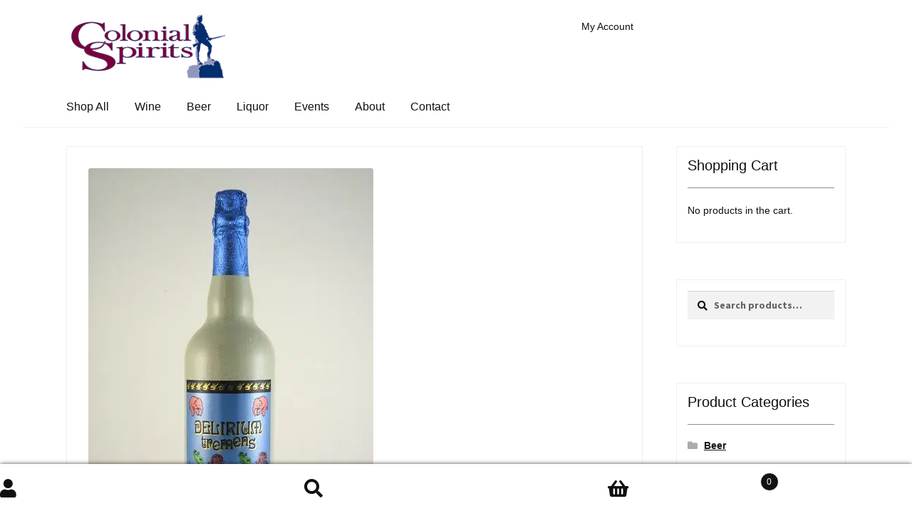

--- FILE ---
content_type: text/html; charset=utf-8
request_url: https://www.google.com/recaptcha/api2/anchor?ar=1&k=6Lcc4lYUAAAAACn08hAfd-ErdWpY6rZET_S8gfuL&co=aHR0cHM6Ly93d3cuY29sb25pYWxzcGlyaXRzLmNvbTo0NDM.&hl=en&v=naPR4A6FAh-yZLuCX253WaZq&size=normal&anchor-ms=20000&execute-ms=15000&cb=yk1nrm6nmdr6
body_size: 45866
content:
<!DOCTYPE HTML><html dir="ltr" lang="en"><head><meta http-equiv="Content-Type" content="text/html; charset=UTF-8">
<meta http-equiv="X-UA-Compatible" content="IE=edge">
<title>reCAPTCHA</title>
<style type="text/css">
/* cyrillic-ext */
@font-face {
  font-family: 'Roboto';
  font-style: normal;
  font-weight: 400;
  src: url(//fonts.gstatic.com/s/roboto/v18/KFOmCnqEu92Fr1Mu72xKKTU1Kvnz.woff2) format('woff2');
  unicode-range: U+0460-052F, U+1C80-1C8A, U+20B4, U+2DE0-2DFF, U+A640-A69F, U+FE2E-FE2F;
}
/* cyrillic */
@font-face {
  font-family: 'Roboto';
  font-style: normal;
  font-weight: 400;
  src: url(//fonts.gstatic.com/s/roboto/v18/KFOmCnqEu92Fr1Mu5mxKKTU1Kvnz.woff2) format('woff2');
  unicode-range: U+0301, U+0400-045F, U+0490-0491, U+04B0-04B1, U+2116;
}
/* greek-ext */
@font-face {
  font-family: 'Roboto';
  font-style: normal;
  font-weight: 400;
  src: url(//fonts.gstatic.com/s/roboto/v18/KFOmCnqEu92Fr1Mu7mxKKTU1Kvnz.woff2) format('woff2');
  unicode-range: U+1F00-1FFF;
}
/* greek */
@font-face {
  font-family: 'Roboto';
  font-style: normal;
  font-weight: 400;
  src: url(//fonts.gstatic.com/s/roboto/v18/KFOmCnqEu92Fr1Mu4WxKKTU1Kvnz.woff2) format('woff2');
  unicode-range: U+0370-0377, U+037A-037F, U+0384-038A, U+038C, U+038E-03A1, U+03A3-03FF;
}
/* vietnamese */
@font-face {
  font-family: 'Roboto';
  font-style: normal;
  font-weight: 400;
  src: url(//fonts.gstatic.com/s/roboto/v18/KFOmCnqEu92Fr1Mu7WxKKTU1Kvnz.woff2) format('woff2');
  unicode-range: U+0102-0103, U+0110-0111, U+0128-0129, U+0168-0169, U+01A0-01A1, U+01AF-01B0, U+0300-0301, U+0303-0304, U+0308-0309, U+0323, U+0329, U+1EA0-1EF9, U+20AB;
}
/* latin-ext */
@font-face {
  font-family: 'Roboto';
  font-style: normal;
  font-weight: 400;
  src: url(//fonts.gstatic.com/s/roboto/v18/KFOmCnqEu92Fr1Mu7GxKKTU1Kvnz.woff2) format('woff2');
  unicode-range: U+0100-02BA, U+02BD-02C5, U+02C7-02CC, U+02CE-02D7, U+02DD-02FF, U+0304, U+0308, U+0329, U+1D00-1DBF, U+1E00-1E9F, U+1EF2-1EFF, U+2020, U+20A0-20AB, U+20AD-20C0, U+2113, U+2C60-2C7F, U+A720-A7FF;
}
/* latin */
@font-face {
  font-family: 'Roboto';
  font-style: normal;
  font-weight: 400;
  src: url(//fonts.gstatic.com/s/roboto/v18/KFOmCnqEu92Fr1Mu4mxKKTU1Kg.woff2) format('woff2');
  unicode-range: U+0000-00FF, U+0131, U+0152-0153, U+02BB-02BC, U+02C6, U+02DA, U+02DC, U+0304, U+0308, U+0329, U+2000-206F, U+20AC, U+2122, U+2191, U+2193, U+2212, U+2215, U+FEFF, U+FFFD;
}
/* cyrillic-ext */
@font-face {
  font-family: 'Roboto';
  font-style: normal;
  font-weight: 500;
  src: url(//fonts.gstatic.com/s/roboto/v18/KFOlCnqEu92Fr1MmEU9fCRc4AMP6lbBP.woff2) format('woff2');
  unicode-range: U+0460-052F, U+1C80-1C8A, U+20B4, U+2DE0-2DFF, U+A640-A69F, U+FE2E-FE2F;
}
/* cyrillic */
@font-face {
  font-family: 'Roboto';
  font-style: normal;
  font-weight: 500;
  src: url(//fonts.gstatic.com/s/roboto/v18/KFOlCnqEu92Fr1MmEU9fABc4AMP6lbBP.woff2) format('woff2');
  unicode-range: U+0301, U+0400-045F, U+0490-0491, U+04B0-04B1, U+2116;
}
/* greek-ext */
@font-face {
  font-family: 'Roboto';
  font-style: normal;
  font-weight: 500;
  src: url(//fonts.gstatic.com/s/roboto/v18/KFOlCnqEu92Fr1MmEU9fCBc4AMP6lbBP.woff2) format('woff2');
  unicode-range: U+1F00-1FFF;
}
/* greek */
@font-face {
  font-family: 'Roboto';
  font-style: normal;
  font-weight: 500;
  src: url(//fonts.gstatic.com/s/roboto/v18/KFOlCnqEu92Fr1MmEU9fBxc4AMP6lbBP.woff2) format('woff2');
  unicode-range: U+0370-0377, U+037A-037F, U+0384-038A, U+038C, U+038E-03A1, U+03A3-03FF;
}
/* vietnamese */
@font-face {
  font-family: 'Roboto';
  font-style: normal;
  font-weight: 500;
  src: url(//fonts.gstatic.com/s/roboto/v18/KFOlCnqEu92Fr1MmEU9fCxc4AMP6lbBP.woff2) format('woff2');
  unicode-range: U+0102-0103, U+0110-0111, U+0128-0129, U+0168-0169, U+01A0-01A1, U+01AF-01B0, U+0300-0301, U+0303-0304, U+0308-0309, U+0323, U+0329, U+1EA0-1EF9, U+20AB;
}
/* latin-ext */
@font-face {
  font-family: 'Roboto';
  font-style: normal;
  font-weight: 500;
  src: url(//fonts.gstatic.com/s/roboto/v18/KFOlCnqEu92Fr1MmEU9fChc4AMP6lbBP.woff2) format('woff2');
  unicode-range: U+0100-02BA, U+02BD-02C5, U+02C7-02CC, U+02CE-02D7, U+02DD-02FF, U+0304, U+0308, U+0329, U+1D00-1DBF, U+1E00-1E9F, U+1EF2-1EFF, U+2020, U+20A0-20AB, U+20AD-20C0, U+2113, U+2C60-2C7F, U+A720-A7FF;
}
/* latin */
@font-face {
  font-family: 'Roboto';
  font-style: normal;
  font-weight: 500;
  src: url(//fonts.gstatic.com/s/roboto/v18/KFOlCnqEu92Fr1MmEU9fBBc4AMP6lQ.woff2) format('woff2');
  unicode-range: U+0000-00FF, U+0131, U+0152-0153, U+02BB-02BC, U+02C6, U+02DA, U+02DC, U+0304, U+0308, U+0329, U+2000-206F, U+20AC, U+2122, U+2191, U+2193, U+2212, U+2215, U+FEFF, U+FFFD;
}
/* cyrillic-ext */
@font-face {
  font-family: 'Roboto';
  font-style: normal;
  font-weight: 900;
  src: url(//fonts.gstatic.com/s/roboto/v18/KFOlCnqEu92Fr1MmYUtfCRc4AMP6lbBP.woff2) format('woff2');
  unicode-range: U+0460-052F, U+1C80-1C8A, U+20B4, U+2DE0-2DFF, U+A640-A69F, U+FE2E-FE2F;
}
/* cyrillic */
@font-face {
  font-family: 'Roboto';
  font-style: normal;
  font-weight: 900;
  src: url(//fonts.gstatic.com/s/roboto/v18/KFOlCnqEu92Fr1MmYUtfABc4AMP6lbBP.woff2) format('woff2');
  unicode-range: U+0301, U+0400-045F, U+0490-0491, U+04B0-04B1, U+2116;
}
/* greek-ext */
@font-face {
  font-family: 'Roboto';
  font-style: normal;
  font-weight: 900;
  src: url(//fonts.gstatic.com/s/roboto/v18/KFOlCnqEu92Fr1MmYUtfCBc4AMP6lbBP.woff2) format('woff2');
  unicode-range: U+1F00-1FFF;
}
/* greek */
@font-face {
  font-family: 'Roboto';
  font-style: normal;
  font-weight: 900;
  src: url(//fonts.gstatic.com/s/roboto/v18/KFOlCnqEu92Fr1MmYUtfBxc4AMP6lbBP.woff2) format('woff2');
  unicode-range: U+0370-0377, U+037A-037F, U+0384-038A, U+038C, U+038E-03A1, U+03A3-03FF;
}
/* vietnamese */
@font-face {
  font-family: 'Roboto';
  font-style: normal;
  font-weight: 900;
  src: url(//fonts.gstatic.com/s/roboto/v18/KFOlCnqEu92Fr1MmYUtfCxc4AMP6lbBP.woff2) format('woff2');
  unicode-range: U+0102-0103, U+0110-0111, U+0128-0129, U+0168-0169, U+01A0-01A1, U+01AF-01B0, U+0300-0301, U+0303-0304, U+0308-0309, U+0323, U+0329, U+1EA0-1EF9, U+20AB;
}
/* latin-ext */
@font-face {
  font-family: 'Roboto';
  font-style: normal;
  font-weight: 900;
  src: url(//fonts.gstatic.com/s/roboto/v18/KFOlCnqEu92Fr1MmYUtfChc4AMP6lbBP.woff2) format('woff2');
  unicode-range: U+0100-02BA, U+02BD-02C5, U+02C7-02CC, U+02CE-02D7, U+02DD-02FF, U+0304, U+0308, U+0329, U+1D00-1DBF, U+1E00-1E9F, U+1EF2-1EFF, U+2020, U+20A0-20AB, U+20AD-20C0, U+2113, U+2C60-2C7F, U+A720-A7FF;
}
/* latin */
@font-face {
  font-family: 'Roboto';
  font-style: normal;
  font-weight: 900;
  src: url(//fonts.gstatic.com/s/roboto/v18/KFOlCnqEu92Fr1MmYUtfBBc4AMP6lQ.woff2) format('woff2');
  unicode-range: U+0000-00FF, U+0131, U+0152-0153, U+02BB-02BC, U+02C6, U+02DA, U+02DC, U+0304, U+0308, U+0329, U+2000-206F, U+20AC, U+2122, U+2191, U+2193, U+2212, U+2215, U+FEFF, U+FFFD;
}

</style>
<link rel="stylesheet" type="text/css" href="https://www.gstatic.com/recaptcha/releases/naPR4A6FAh-yZLuCX253WaZq/styles__ltr.css">
<script nonce="Av1Qx0TGxIDzv0T7Q3Mt0A" type="text/javascript">window['__recaptcha_api'] = 'https://www.google.com/recaptcha/api2/';</script>
<script type="text/javascript" src="https://www.gstatic.com/recaptcha/releases/naPR4A6FAh-yZLuCX253WaZq/recaptcha__en.js" nonce="Av1Qx0TGxIDzv0T7Q3Mt0A">
      
    </script></head>
<body><div id="rc-anchor-alert" class="rc-anchor-alert"></div>
<input type="hidden" id="recaptcha-token" value="[base64]">
<script type="text/javascript" nonce="Av1Qx0TGxIDzv0T7Q3Mt0A">
      recaptcha.anchor.Main.init("[\x22ainput\x22,[\x22bgdata\x22,\x22\x22,\[base64]/TChnLEkpOnEoZyxbZCwyMSxSXSwwKSxJKSxmYWxzZSl9Y2F0Y2goaCl7dSgzNzAsZyk/[base64]/[base64]/[base64]/[base64]/[base64]/[base64]/[base64]/[base64]/[base64]/[base64]/[base64]/[base64]/[base64]\x22,\[base64]\\u003d\x22,\x22wqwmwrk8w7JARsO5exBUCj0Ww6DDvxLDssO+BjE8Smkew7fCvk18TV5BJmLDiVjCrD0ydGEMwrbDi3bCsyxPWUgUWGU8BMK9w58bYQPCjcKuwrEnwqYIRMOPJMK9ChJDEsO4woxWwqlOw5DCr8ODXsOEMUbDh8O5E8K/wqHCoxhHw4bDv3LCnSnCscOOw7XDt8ODwqY5w7E9NCUHwoEpahtpwobDrsOKPMKvw7/[base64]/[base64]/NsKNw4bCisKOwq3Ckw4VMcK+cHx/w4pAwr5Fwowgw7pkw6XDgE4xC8OmwqJIw5hCJVkdwo/DqCjDo8K/[base64]/CuXYvalfDvMKwZcONwo4AwpFMIwxAw4/Cs8KtBMKdwopmwpvCtMK0dcOKSCwfwqw8YMKywq7CmR7CiMOYccOGc3rDp3dBAMOUwpMMw63Dh8OKF35cJVt/wqR2wpQGD8K9w40dwpXDhEtJwpnCnmhkwpHCjjxgV8Otw4PDlcKzw6/[base64]/w6HCii/Ck2JJVcK2UcKNwootO1AAOiUie8KLwoLCkxTDrMKCwrjCrg09AAM/dyZgw6dWw7zDkmlHwqHDjy3CglXDjMOWAsOVOsKqwppqeXjDr8KEAW3Ds8OdwrDDuRbDgXE1wpfDvzBWw4HDiDLDrMOkw7QXwo7DgcOWw6JVwp1Vw7t1w4wpbcKNPMOuDHnCrsKTG2AiR8K/w4Zxw6XDoGTCsyQuw6rCucOvwpNpL8KMBVXCqsO7HMOnWyzCumrDtcKXeRhBPCbDgcObTWTCncOawq/[base64]/DmiTCjsKsw5PCt8OSXsObwrQlw5XDmMK5Nw/Cv8KMdMOPYxR5f8OEIm7ChjMYw5rDgyDDuG3CnhvDtgDDoWAewqvDigTDtMOSHwU9A8K5wrp5w5QNw4/DqhkTw4hNBMKJYB7CrsK+O8OXRkvClB3DjiM5MxImA8OEGcOkw5gyw5F1IcOJwqDDqXwHFXbDs8KWwp5zGsOgIX3DusONwpDCvcKcwpFswqlFaVJrK33CvSzCskTDjl/[base64]/DoisowrjCqcO/wrHCisKlEhpnwppFw6vDgmkGL8O+wpvCuEoxw49hw5M4FsOTwovDpjsPZGkcK8OZIsK7w7d8GMKnU1zDksOTM8OWH8OWw6sCZ8OOW8KHw6NiYBrCjwfDkThuw5BsdX/DjcKZJMK6wqo3fcKedcO8GFfCtcOpYMKSw7jCmMO4OhxowoVHw7HDt2ZLwqvDnwddwojCmMK9AHpmODMaVsOQHH/CuSdmRDBUMhLDqAHCicODNGkfw6BkRsOBO8KiVMOowo0xwqTDqkJQJQXCuSVIYyZGw5B+QQjCqsOPAGDCjm1tw40TBSoSw4HDlMKRw6XCsMOKwo5zw5bCiVtYwrXDqsKgwrHCucOfXhZvG8O1GxzCnMKTUMOUMSnCkxMww6/[base64]/DlStzw4rDjgILw7oNGSHChMKIw6rCu0HDtWRlecOmbiLCuMOlw4XCrsO6wojCmV0HJMKRwoMyLC7CksOAwoAiMhMnw53CkcKADMO7w6FbZiTCscKgwrsdw4tRaMKowoXDvcOEwp3DksK4aH3DkyVYGFbDrXN+cTMDRcODw5IlQ8O/FMKNb8OKwpgjUcKzw707bcKiLMKjWVR/w6jCt8KPM8OLXG4BH8O1ZsOow5zCrjkZFSVOw4p4wq/Ct8K8w68JUcOFFsO3w5E0w7jCssOkwp9iQMOMf8OnL3TCrMK2w5QKwq1lEnsgUMOkwoRnw7kFwqZQccKRwocAwotpCcOxL8ORw6kwwq7CiEbDlsKew7bDpMOxTxc/a8OAdjbCqcKtw75vwrjDlcOqN8Kjw4TCmsOPwr87asKpw5EEbWLDlDkqV8KRw6vDm8OHw7s3fX/DggPDtcOTRHbDqSBxWMKlH2bDnMOWTsKBGcO9wrgdNMOdw5PDu8ObwpfDl3VHACHCsjVMw5Iww5I9WMOnwp/[base64]/DnMOdTUohwq94H8KodMKLF8OpJcOkFsKNwojDq8OBAF/Cqxsuw67CnMKMQ8KFw4hdw7jDgsOEeWBKQsKQw4PCi8ODFi80eMKqwpZ5w6fCrm/CiMOMw7B/ScKla8OwMcKOwp7CkcKqVEpqw6oxw74ZwpDCj0jCl8KGEMO/w5bCiyULwo9swoJuwpVtwrzDpEXCv3TCuEZaw6HCrcO4wpTDl1bCrMO8w7vDoGLCiB3Coi/DrcOLQU7DqDfDjMOVwrzCscKRG8KtY8KBAMOOEcOtwpfDncOWwoXDilMjLjwYQnQTasKuLsOYw5nDjMOewq9Hwo/[base64]/ChMOwwpM5w6vDgiVLwqxYEQnCvWjCozZ/wqEywrJkw7V8b2DCssK1w6MhVz9hXXYdYV42ScOEYiILw5xIwqnCoMOywoZHFWNBwr8gIiVzwp7DpsOpeRDCgU4mKcK9SWgsfsOYw4/DmMOiwrgjAcKBdnkQGcKAfsOawoc8SMK0RyDCg8K+wrrDjsOmBMO2UDXDvMKmw6HDvGHDvsKYw59Sw4UIw5zDqcKRw4VJbDAMWcKsw5Mlw4/DkDM7wogMUMOhw6Mkwoc2UsOgRsKYw7rDnMKzbcK0woIkw5DDnMKTHDkHN8K3BA7Cs8O9wp9vw5h7w4oYwqjDgsORQ8Klw6bDocKvwr03QmTDr8K/wpHCs8KSS3N1w4jDosOnSUzCosO7wp/DjsOpw6vDtcOrw40Ow57CpsKPZMOIb8O3MjbDvFvCpsK6eATCucOXwqHDhsKwJUYeN2EHw7RFwppEw7dOwox/FlDDmkDDlmDChm8sDsOeESglwq04wp3DkSvCrsO4wqhDT8K4QQfChxnCgsK9dGnChH3ClyA2W8Oweng6ZGvDksKfw68cwql1ecOZw4LDnEXDisOFw5oBwr3CrV7DmiQ9KDDCil8IeMK/NsKkA8OldcKuFcKCVkLDmMKjJ8Oqw7XClsKnKsKDw7FvIjfCpCzDhyLDiMKZw4ZtCBLChDfCggVrwrhKwqptw7lvM0lAwrluLsOdw6gAw7cpNQLCtMOkw5fCmMOYwpgfOF/DpjxrK8O2HcKqw4wVw6rDs8OoccOewpTDiUbCpk/[base64]/CvMONw4/DhC7DosKSEnDCmHDCk8OuwrlsMRcbwpt6w7Jew7HClcOOw4zDh8OJZMKMI18Yw74kw6Fbwrgxwq/Dj8OXWUjCtMKTTEzCoxnCtAzDs8OfwpzChsKaWsKJdsOWw6MVCMOIB8K8wpIsYlbDsmHDuMOfwojDvGAwEsKFw6g4RV4pYS5yw5TCj1XDuUAUHgfDsVTCscOzw6nDn8ObwoHDrG5Pw5jDgl/DhcO3w5bDo3tBw5AaJMKLw7vClUl3wobDgMKrwocvwqPDiivDvn3DpjLCqsOdwqnCuT/DksKkIsOYfDvCs8O8ecKbSzx8d8KQR8Onw6zCisKfe8KKwozDtcKFVMKDw6F/[base64]/NcKMw4A1w55ew7vCmDt5wqjCtMKCYXTCjT80HQdWw65PPsKOZyogwp5Kw4jCscK+DMOYcMKifjTDn8OpfAjDvMOtOHhnMcOCw7zDnyzDtm0cGcKBa0bCk8KAWTEKZMO0w4fDvsO6bGRPwr/[base64]/JMOtWcOYw7LCrFZRaVzCtmdUf8KlH8KDw7BdPgXDlMOuCQFSZB5RaCBZDMOHFE/DpmDDmG0qwprDlkk2w6cCwqTCrEvDoTNbJUjDocOtQmrClm45wofChjrCg8OlC8KkKAR9w5LCgkLCpH9nwrjCpsO3dsOMFsOtwrnDmsOrXmllMl7Cj8OQACnDm8K3DsKZe8OIEAHCugdrwr/DuyHCm2nDozoAwqHDhsK1wo/DoGpSTsOQw5QOLB4jwphXw64EGcOqw7ELwrURCFMhwoxhSsKxw5/CmMO/w5goJMOyw4jDjsKawpYoCRPCgcKOZ8K7QBrDry9fwqnDn3vCkyxDwo/Cj8OFVcK/X3vDmsKrwos6BMOzw4PDsyAqwoUSHsOJbMOpwqPDkMO+KsKVwotNCsODZ8O6HXdSwqnDohDCszHDnynCiVPDrjh/WE8dUGNmwqrDrsO6wq9+WMKQasKLw57DvVDCv8KUwqUKN8KHUml8w4kPw44nNcOSLnANwqkuScKrScKmDzTCmlUjXsOnJjvCq2hYesOvLsOyw4l/SsOdUcOgRMKew5kVdDcJZBfCgWbCrmzCmlNrD13DhMOowpXDhcOBGD/CvjDCn8Oww7XDrAzDt8KKw59ZVSfCgXFIJ1rDrcKkaWFuw5LCssK4TmFsV8KzYG7Dh8OMbGfDrMK7w5BZLHt7SMOQFcK/OTtKCXfDsH/CpCQ8w5nDoMKSwqxgdw3ChXByNMKQw4jCnyzCo3TCqsKtdsKwwpY8BsKBFVl5w4FdK8OrLkBkwrzDmUQhZkB2w5rDoFAOwoEjw78wYl4AfsK9w7pHw4dWDsKrw6JDJ8KwP8KzKibCsMOcf1FPw6bCg8K/SAACKC3Dt8O3w4RqCzYwwooewrTDhsKMTMOmw6kbwpbDkx3Dp8KVwp/DgcORUsODGsOTw4/[base64]/XDIgW8OLw6XCvgZzw4kzIMKqDsOxwrvDu2/CtCnCosONXMOBZBfCl8OpwqrCglFRwoRDwrA3EMKEwqMnbE7CsWcYdAARRcOawpnDtj5mT2A3woTClMKVT8O2w5/DomPDuUfCrMOswqIbWzt1w4YKNsKuFsOyw43DkHIUYsKewrcUd8O2w7PCvQnDpyzDnGlacsOqw4Yvwp1FwoxScV7ClsOfeHkjN8OGT3wKwrwUMlLCt8K3wpc1esOXwrgfwqTDm8KQw6Qdw6HCpCLCt8Kowo0xw63CicKKwpJzw6InZMK9YsKCGBZywqHDncOJw6PDig/Dv0NywqjDjjojGsOQXUgXw6JcwpdfEU/DhkcAwrFXwrXCscOOwp7Cv1k1O8Kiw5TDv8OfTMOKbsOVwrVMw6XCusKVNsKWaMOFdMOFVT7Cg0pRw5rDvcOxw6PDpCDDnsObw6VIUXnCuVEsw7pZakjCpSHDpsO9UV1zUMKrCsKEwo3Dhkd/w6/DgxPDvBjCmsKEwrAwV3fDrMKvYD5xwrIlwoAPw7LCh8KnSQN8wpbCrcK2w5Y+EHrDkMOVw6bCnFpHwpTDgcKWHTt0Z8OHNsOsw5vDvjnDiMO0wrnCjMOBFMOYGsK1KMOow53Csm3DijFawonCgh5LORUgw6MDR15/wrHCg3XDrcK+I8OidcOOXcKWwrTCj8KKZcOzwqrChsOcYsOJw57DgcKEPxTDqiXDhV/DqRBkWDEYwoTDgwvCosOvw4LCv8O3w6pDbsKNwqlMFTd4wpl7wodYwoTDoQcIw5PCmUpTNcOgw43CtcKVfw/CgcOwdcKeXcKsNw0FQWzCtMK+UMKCwoNuw77ClwMswokAw4/Cu8K0V2NCUG9ZwqXDmTXDpHvDrwrCn8OBBcKgw7LCsTfDkMKFZS/DlBt2w7E4WsO/worDkcOBLsODwq/[base64]/XwwNaTE1ZMOPw4vCjkzCuRnDik0rwoUcw6bDsznChmpIY8OPwqvDg1XDgMKyCx/CpTlgworDiMOxwqFHwp1ra8K+wqTCjcOBAlIONQ3CvX41wo4hw4IFAcK4w6XDksO8wqUuw4IoeQYVWkXCjcKuJB/DhsOARMKdXWvCsMKSw4vDucKJHsOnwqQuFSUuwq3Dl8OiXmLCoMO4w4PCrMOywpZKIsKNaFwWJF9vUsOBdsOKesOVRQjDtRHDocOHw4dtbxzDo8KYw77Dgj5dd8ODwpxQw7VTw7QewqDCmVoJRjPCjkvDo8OOd8O9wp4pwqfDpsOvworDtMOxCltAHn/[base64]/DlMKgw6fCgG3Cg8OLPsK5wqXCtcKcUBDDn8KWwqzCrB3CuFscw5PDhgdew7xIZm/[base64]/DhABYKMKPQyvDiMOqwqQNwqtywp0Aw4PCmcOawqPDhGjCsBJtw6xYQMKYRW7Dm8K+bcOCPBjDmzocw7LCtGXCtMOhw4jCo1xHRCnCvsKuwp9AccKLw5RhwqzDmgfDsRwlw78dw50CwqDDsShjwrRQNcKVZhJEVQXDo8OrfF7CnMOUwpZWwqZ/w5vCkMO4w6gVcMO4w6EZfw7DnMKxw7BtwoI+LsONwpBcNcKiwpHCmEbDtWzCsMOjwoZefyopw6d8b8KhaHtewpwRCMOywr7Cont+LMKBXMKyc8KkF8KrHS/DnlHDkMKsfcK7H0Jtw5ZjCwvDmMKHwr8YacKeCcKBw5zDiALCuBnDjQpEK8KBO8KOwprDq37Cl3lsdTzDlyQQw4l2w5phw4PClWjDpMOjLgPDlsORw7NVHsK2w7TDl2fCv8OUwpU0w5Z4d8OxJMOQFcKsYsKRMMOjd2DCmGPCr8OdwrDDjA7CqhE/w6sVG0LDsMO/[base64]/CvDLCkEh0wojDlmt7dEHDm2ZOCzULw47DrcKRw65Kw7zCiMOgKMOYBMKiAsK1IWh0w5jDkX/CvCnDvUDCjG7CvcKhDsKXXn8RKGN1LMO9w6NAw6BkcMOjwo/DrmI/JWcGwrnCv0QIPh/[base64]/CrkvDi8OhwqXCqTUHW0Evw4/CrMKyFU1Bw65NDyM/NgLDuyQZwqDDqMOfJUQyZWwIw67Cui7CjR3ClsODwo7Dk10Ww71gwoErI8K8wpfDuV93w6IjJDw5w4UocMK0Ik7DhiwBw50nw4rCng1sGwN6wq9bBcOcPSdFPsKTBsKAGmgVw6vDv8KVw45FfGvCixnCvWPDh25tJj/CljbCjsKeIsOtwq88ai0fw5MKOynCkzojfj4XCxF0WQYVwrdRw4tkw4kPNsK4EcOeZkXCrT1PPDbCl8OUwrDDl8Ofwp9RWsONSm3Cn3vDrk5qw4B4RsO0FANmw7Ygwr/Ds8Ogwpp2VVAaw7MoWmLDscKgQhcbdkxHSm4+UHQnw6Jyw4zCp1UDw6wMwpwqwos/[base64]/wrgLwqocZcKTw6UewpvChHhwUS1FwpzDri7Dh8KwE07CiMKWwr8PwrfCoS/Dgz4PwpERCMKGw6cRwp9pc2nCtsKpwq4MwpbDjXrCoXBaRWzDrMOEdCYwwrl5wrdkVRLDuD/DnMKXw5gSw7/Dongdw6h1wplDISTCisKIw4VbwqVJwq0Jw7N1w7xxwpcjYhtkworCpgPDscK1wpbDuhYrHcKrw7bCn8KrKQoFEjXDlcKWZTbDpMOrR8OYwpfCjTtQBMK9wrQHAcO1w5dDRMOTBMKCe09RwqvDk8OawqzCl0kzwpUGwozDjCPCr8KGS30yw4l/[base64]/EMKIecOmAhHDghPCmcOIwqfDj8OxGgFPw4rDnsKEwrhlw7/Cg8O/[base64]/Ck8OBTm0IacOGO8KbYEDDrMOWMyx0wooKOMKAMsKaGFY8PMOjwpbCkUJbwoh6wrzChEPDoibCjxBVfVrClcKRwqTCqcK0NVzDmsOpEgpzLCEHwo7Cu8O1fcOwEW/CqcOIJlQaBThaw5dMIMOTwpjCscO1w5hCecO6Y2YswonDnBZ3XMOow7HCkFp7VB5hwqjCm8KFdcK2wqnCtRomAsK2Tg/Dtg3CgR0Cw60IAMOvT8O3w6PCjiLDgFcfCcO3wqo6ZcO/[base64]/DsMKCYR/CmMOMwprDu8KSw5ARL0Jmwo7CjMKjw5p4A8KGw6DDpcK4J8K/w5rCk8KTwoHCkUkeHsK9wpJfw5dcFsK9wprChcKqIjXCv8OjDTvCjMKPGT7Co8KQw6/CtjLDlDvCssOFwqFJw6TCk8OYAkvDsirCk1LDjMKqwqPDvjHDhlsJwqQcH8OwU8OSw7nDpn/DiE7DpQDDuDpdJUUnwpkZwrXCmygWasO1LMOVw6UTfykiwpcaalbDti/Dp8O1wrrDjcOXwoAJwo9pw5AMWMO/woQRwqnDisKjw5Q/w7XCmMK5BcOxbcObXcOiNDB4wrQdwqAkJMODwqp9VAnDhcOmJ8K2N1XCjcOYwozClTvClcK0w6kVwpM6wpl2w7nCszIIGcKvdUtWX8Khw6Z8TkUgwqfDgUzCuR1wwqHDkRbDiw/DpXNXwqEZwojDtTpwMCTCjXXCvcOrwqxEwrlxQMK8w6TDlyDCosKMwqoEw4/DkcOgw4bCpgzDiMKtw4dHQ8OAfA3CjsKUw4FDQT4uw6gYEMO3wq7CllTDk8O+w6XClgjCisOyW0LDj03DpyfCtUUxJ8KTI8OsRcKkT8Kxw6BGdMKvZ0lowqR4HcKMwofDkkheQmpzLARhwpXDo8Kjw48GdsOyOCgVbkJ1fcKvA2RSNx9YCxUOwqkaHsOsw48uwo/CjcO/wpplXQBDHcKkw6Zjw7nDhsKsQcKhWMOdw5PDl8KFJUdfw4TCm8KCf8KSTMKkwrHDhsOpw6Zrb1cuccK2eRh1I3wLw7jClsKXLlBzckEUOMKBw4sTw7JYw5Vtwr0Hw6/Cn3gYM8OTw4wjUsOewoXDpgFow53DlWjDrMKXcWrDr8OIUxJDw4xew6ghw69AacOuecODJALCisO/OcONAmgBBcObwo4Ew5F+L8OJT0EdwoPCuW0qOsKTLXTDvk3DhsKtw6zCjF9tPMKYA8KBCg/Di8OiYyHCs8OrbHfCt8K/bEvDqsKcByvCrDnDmSfCgT/DlnXCqB0cwqXCrsOPdcKxw6YTwoZ7woTCiMOSFD99LzJFwrfClsKZw5oow5LCt37CvEEpRmbCnsKYeDDDqcKOGmDDhsKET3nDtBjDkcOgKQ3Cli/[base64]/R3HCocKOGWRdR8KcT8OeAkfDq0cow7cyAUjCklkIH3rDvcKuAsKfwp/[base64]/CpcOKDj3Dt2FXf8OcEsKHWScywp/DqcOjwpLDvg8uccOSw6rCgsK4w48Nw6pqw41twpHDscOJRsOANMOrw5k0w5ktJcKbcG9qw7jDqD0Cw5DDty41wp3DoXzCu1U8w57Cr8OXwoN6JQ/DosOGwr0jM8ObR8KEw50IJ8OiD1ByfiLDj8KrccOmJcOPFQV8QcOBLcOHREpDaB3DscORw518ZsO6Tls0DXMxw4zDs8O3ck/CgifDkwXCgjrDuMKNwpotC8O1wqDClCjCu8OKTQbDm3sATiRWUsK4QMK5Wx7DoTMFw748NwLDncKdw6/Ck8OKEQkow4nDkXYRRTHDuMOnwoDCk8Kdwp3DjcKbw4PCgsOLwp8JMFzCq8KkbEh/IMOKw7Utw4nDscOWw7rDgGjDhMKlwrPCpsKJwpwBe8Kad3LDksKLKcKHa8Ojw5/Dkz9Kwolfwr0rUcKbFTHDlMKbw7vCnnbDn8OPwpzCvMO2UwwFwpDCpsKzwpDDq3p9w4gNdMKEw4IoPsKEwohdwpBhdUZLRQPDmBFzRGARw5Nswp/CpcKdwqHDg1ZEw44Xw6MjY353worDmsOnBsKMccK+X8KWWFYJwoQlw5jDvmPDsyjDrk5lB8OEwpBVWMKawrFvwqPDghHDpWMAw5LDnMKxw5fCrMOXDsOQwq/DscK8wrh5QMKSdytaw47ClcOGwp/DhGgHKhINOMK9BU7Cg8KXQgvDn8Kew7fDocKgw6jCksOAVcOaw6jDsMOqQ8KecsKqwoMsIlbCnWNjLsKEw6TDkMK9Y8OKBsO8w7scU3DCvzbCgQBaBFBUbCdiHH0gwociw5AqwonCi8K/CMK/w5jDoF5tP1IGWsOTUSzDusKxw4zDncK2eVHCocOaCmLDoMKoAX7DvRNmwqbCp3BvwqjDm2lKOC3CmMOfbnBab3BdwoHDolt9FgoewoVNOMOxwoAnccKzwq8yw5wgdcOlwpHDsVM4wr3DtlDDmcOdbkfCvcKJaMO0GMK/wp3DmsKEDX0Ew4PDswF0AsK5woEJaBjClxAdw7J+PmNEw5vCj24ewoPDhcOaXcKNwpHCmm7DgXYtw7nDnngvezQEQgLDpDYgK8KNWF7DtcOhwohQUg5swrYcwpEnFHLDtcO/D15kDDI9woPCrMKvMnXCiiTDskNEF8ODXsKPw4QpwqDDg8KAw4DCt8ORwp8+OsKQwrMJGsKMw63Cj2zCicOIwqHCtnxPw4rCpUDDqiHDmMOUJC/[base64]/fMK5bMKjY0vCtMK/wqbDncKrDxrCqEnDtkgUwpjDvsK+w5jCuMOiwrpyElvCjcKewrYuMcOQw5jCkj7DnsOYw4fDhFBtFMOlwpM6VMKtwq7Cm1JMO2vDlUk4w5/DvsKZw4EAXCnCtQ96w4rCrnMdeh7DuH1hacOHwo9eIsOlRyt1w5XClMKow5DDgsO/wqfDhnPDmcOUwqXCklHCjMOSw5fCncKnw41EDx/DqMKEw7/DrcOpBx8cLT7Di8OPw74Zf8KuUcKlw6lXV8O5w4BswrTCjsOVw7bDucK6wrnCglHDjQ7DrXjDpsO4T8K9csOqMMORwrLDhcKNCETCs2VDw60/wpw3w5/CscK+wpddwpDCr001UGYFw6Iyw6rDmFrCtmdTwrjCvAlcdV7DjFcCwqnCqx7Cn8OpZ09hAcKrw5XCocOgwqEJHMOZw5vCkRfDpXjDgVAkw50wQnQfw61awoUEw5wlNMKxaD7DksO/AAHDlDLCvSrDvsK2YDgzw4XCmcOAS2fDusKMX8KLwooXdMO5w6A2XU9zcic5wqLCisODfMKhw67Ds8O8dMOqw7NGC8OyFUDCjUzDsE3CoMOMwpHCoCQqwpFhMcK6NsKCNMKcBsONQRvCnMOMwq4YcU3Ctg1yw6rCjSd/w5FrXmJSw5Irw4Ruw5zCtcKuRcKsfB4Hw7I7PMKAwpDCmMK8c27Cjj4Yw7Qtw6nDh8OtJijDp8OkeHXDrsKIwpjDs8Oow67CksOeScOOBQTDl8KpN8Ogwqw8VTfDr8OCwq16dsKXwo/DtBgpeMK9YcKcwp7DscKlLznCvcOoMcKkw6/DiVTCngXDqcOxEwAewr7DuMOXRT0+w6lQwoIoO8OFwqpCEsKOwobDiS7DgygWA8Kiw4PCrCBVw4vCuT5Dw6cUw6AUw4YQKUDDvyPCm1jDscONZMORP8Ogw53CvcKDwpQYwq7CvsKSOcOXw6Jfw7lebRYMKBYawo7CoMK/[base64]/DjcKCBMO8GsOgwqnCqMKhwrbDq0vCu2YeMcOHXz7DmsKywqNSwojCoMKfwqPCmzcPw5ouw7rCqV3CmBhbBiJnFsOPw5/DusO8G8OSOsO3UsKNZyFeAhFoAMKDw79qQAXDmsKuwr/CmHArw7XCjkhmNcKFGCDDv8Kmw6PDhsK9WSFrPcKkU13DqhVqw6/DgsK9BcKPwo/DnCPCngHCvUjDkgbClsOyw5bDk8Kbw681wovDiEnDi8KYICVww7kGwpzDvcO1wrrCqsOcwo04wrjDsMKmMHXCvWXCng12CcOWAsOWHWh4LlXDnVMVwqQow7fDqRUuwqU5woh9JkrDmMKXwqnDocKRU8OSGcOwcH/DsA3Cgw3CpsOSLHbChMOFMxcowojDoUvClcKuwoXDozjCiQYzwr9PQsO5bkwkwr0tOgTCgcKhw748w5EyfA/[base64]/wqHDiFvDtMO1w4jClwh/w6IjwqbCj8Kiwp3CjXZJVDfDl1TDj8O3J8KWHFRCJiBra8Kuwq9xwrvCu1Elw5ZzwrRRNGxdw4M3ByfCuWDCnzxnwq9Zw5TCvcKgZ8KXFgoGwpLDrMOEOyhqwqcqw5hPZjbDn8Oow5sRR8OSwq/DtRcHHMOEwrTDimtSwpNtC8KcQXXCkWrDg8O/w51Bw5/CjMKnwoLCs8OtbC7CkMKRwrInPcOHw4zDkSECwrUtGEUIwpNYw7fDosO1Ry4hwpZtw5vDgcKWMcObw4pYwokFXsKdwoY9w4bDhBdyewA0woxgw7nCpsKWwrHCv0N0wqozw6rDrEvDhsOpwoAfZMOjOBTCsWErXHHDnMOWAMOrw6U+Q3XCpQxJC8Ojw7/Dv8KDw4/CiMOEwpDCtsOCdRnCsMOWYMK6wonCggBNLcKCw4rDmcKLwpjCuljDjcOVTw12YsKbDcKGAQhUUsOaYDnCvcKtIho9w5ZcXlNcw5zCjMOqw4zDssKcHxNEwpopwr4/[base64]/[base64]/DscODbwfDgQjCoMOOw6l8w5zDn8K5w7ZeScKewrpawrrCpHXCmMOQwrENQcOvPx/DisOpehhXwoFsSXHDpsK/w6/[base64]/[base64]/[base64]/DvSMaw6stw6TCr8OXw5hdwpVtOArCjz4LwpB4wprDkMKGD13CnDAdZ1/DuMO2w50CwqTChSjDisK0w7vCu8K/enkhwqIfw6Y4OsK9BsKSw67DvcOrwoHCqsKLw4QCUh/[base64]/CmsOEw4vDqcKzF8OJwrESc8KGfw8YFhrCqsOhwoB/woAOwr9yeMOMw5XCjCp4w78MXVlvwq5RwrNGC8KXTcOdwp7CksOPw40OwofDm8OSw6nDksOFZmrDpy3DiE0lNCchAk/CiMKWZsKGUMOZB8K5MMKyV8OyCMKuw6PDhDBybcKbNj4Aw5LCkUTCl8OvwrPDoSTDuUh6wp8/wrXDp15AwofDp8Kxw7PDkTzDukrDpGHCqBQawqzCrHQLaMKIHTDDm8OJP8KEw6zCgDcXRMKCN0HCv1fDoxI5w79lw6LCtzzDk1HDrlzCg01nb8ObKcKYf8OpVWfDvMOWwrdAw5DDlMOcwpbCt8O/wpTCgsOLwrHDvcOxwpgiblNFU0rCosKeOE5awqEgw40CwpPChRHCjMOvCHnCt0jCrU3CiXJJUDDDmCB6WhMEwr4Lw7syawLDvcOIw4DDqMOPNh8vw5dmZMOzw5EbwoMDS8O/w6DCmkxkw4JOwrbDgShyw7UgwpjDhwvDu1jCncOCw6DCn8K1NsOBwqnDi3kFwpM/wp4jwpQQRcOfw4UTE14oU1rDrmfCtcOow6/ChBvDs8KaNzXDksKVw5zCjcKNw77CnMKZwrM/[base64]/[base64]/w5oCVmzDoMKpwrHCjDfDjBvDp8KeXGXDhg0YLm7Do8OTwr/[base64]/wr3CsFciP2PCu8OuZC4Uw5DCt8O3woXClmrDqMKfOlAYPkscwqEswoHDryjCkXV5wp9tTVDClMKTbcONUMKqwqfDr8KqwoDChhvDkWMVw6HDpcKfwqJ/RcOuMkTCh8OcVHjDmQpXw5MPw611NC/DpSp0wr/[base64]/RCpELcKswo3DncKCPMOsw6LDjBcmwrlTw6ZYwp/CpmHDpcOQesOFVcKecsOlK8KfCMOkw5fCgmrDpsK5wprCom7ClhbDuG3CujrCpMOVwpFWScOmOMKNfcKHw5RYwrxYwrkuwptvw4Q5wqwMKkVfN8OLwqsxw47CjQ5tOT4BwrLCvVobwrY9w5YIw6bCk8OOw7nDjHJDw7lMPcKDNsKlV8KKXsO/FEfCs1EadjkPwpTCmsKtJMKFdyPDocKSa8OAw7BNwr3CpVbCu8OHwpTDqQrCqMKFw6HDiQXDrDXCgMKSw6LCnMOBGsOXScKOw5YoZ8Khwp8mwrPDs8KCTMKSwqTDskMsw77DhQ0lw79Zwp3Clz58wobDjcO/w5BWa8KvacKlBSvCr0oICEo0R8OsbcKmwqsOH2nCkiLCj1DCqMOuwpTDkVlawrjDrirCijPClsOiIsO1KsKawo7Dl8OJTsKOw6DCmMKIF8K4w4gUwqMxJ8OGPMOLZcKxw5R0VFrCt8OPw5/[base64]/CnntSNWDDgyEFwrzDg8OowrUwwofCt3VRfcOUW8KxX1sDwrQPw7zClsOdOcOmw5IXw5QtUcKGw7A8aQVgAsKkLsKxw6/DrcOZDcOZWVHDgXRiAH0NRHEtwrXCtcKlLMKCPcKow7DDgh7Cu1zCrC10wqNQw4jDpFgPPh9EesOgSD1Gw4nCqEXCl8Oww5d2wpHDmMOEw4fCqcOPw748wqHCgmh+w7/Dm8Kqwr/CtsOaw6fDlQhUwps0w4rCl8Opwq/DhxzCmcO8wq4ZDQwXRV7DkkAQWRvDqUTDvFFDKMKFw6nCuETCt3N8ZcK0w7pFDMKrMATCscK8woRdMsO/ClbCrsK/woXDksOIwqrCuxzCh3U2ERA0w57Du8K9HMKSY1V+PsOfw61iw7rCl8OXwojDiMKjwpvCmMKtAATCiUgAw6p6w5LDv8ObRTHCrH5Hw7URwpnDicOaw6TDnnghwqHDkkh8wqgtEB7DvsOww5DCn8O0NB9rcGxBwobCksOofH7DgQN1w4bCmGtkwo3DjsOxImrCtxnCoF/[base64]/wrB0Glt+wp/DjHPCkMKnU8KHwp8TGyzDjmHCknpTw51XJBA8w68Iw5nCoMKCM2DCm2LCj8O5PhfCmCnDjsOLwpNbw5LCrsK1IzrDiWY3LQHDuMOcwr7Dr8O4wrZxccK1XMK9woBgABgUVcONwpguw7pXD3YUCy0xW8Obw4sEXx4LEFTDusO6PsOMwqPDlk/DisKxQjTCnzvColR1ScOBw6Alw7TCjMKFw51Gwr0Mw6IUSFYdKzg+dlnDrcKILMKvcBUUN8KmwotuScOTwq1CZcOTJAgXw5JTEMOkwpHCuMOfBhFkw4tkwrDCszPCucOzw5lsF2PCncO5w5zDtjRAJ8OOwqXDjGXClsKlw4cmw6ZrFm7DusKDwoPDp1LCiMK/bsKGMAFuw7XCrC9FPzwOwrcHwozCo8OxwpTDhsOvwrPDtk/ChcKAw5Ahw64Jw659BMOzw4fCmWDCqifCnDNBAMKhGcO7JDIVw4cNasOowootwpVifsKaw58yw4lbRsOOw6V6JsOUMMOsw4Qywqs/PcOwwoh+cEtvQlhEw5liBwjDiA9QwoXCux3DlMKDfhXDrcK3wo7DnsOJw4sKw50qCiNhJ29VfMO/w4saGF0uwqgrQsKmw4zCocOKakPCvMOKwrBccgjDqSFpwrFNwptAAMKCwpvCoRMiRsOAw5ECwr/DkybCrMOUDcKZOMOXGHTDrB7Co8OxwqjCkRZwQcOXw5nCkcOVE2/[base64]/[base64]/CkcOadDI/eMKowpDDnnBjwr8/FsK9AMOMIm/CsVoRJXPDpGlEw6ojJsKoFcKnwrvCqijCsRDDgsKJT8KrwqDCsWnCiGjCjkLDuhZiJMOBwoPCqCNYwqRFwr3Dml94MisyJAsSw57DmDbDnMO5ZRDCpcOwfxh/[base64]/Dr2rDssOfwpIdw4nCvioaOkPDgGcgC2PDgDwpw7oLAi/CmcOowq7CqRx+w617w5LDssKswrrCjVLCgsOJwpQBwpPCg8OBfMKaDDUvw5wXOcKGfsKJanFAbMKQwpPCqgvDqmtaw4B1c8Ktw5XDrcOkwrJrXMOhwojCu2DCkC4abGkZw6diDWTCjsKgw79LbwBGZ0ImwpVTw5YjDsKyBCpawrwdw6ZtW2fDrcO+wphPw7/DgUZUQ8OlY1hcRcOgw53DjcOjIcK/AMO+QsK4wqkVF30OwrZOLU3CvgXCocKVw6Qiw5kWw7kgcQ/[base64]/CoGHCrFvCrDbCqsK/egZNwqwGw7nDmcK/wrfDs0HCkcKmwrfCq8OSJBrChXXCvMO0KMK7K8OVBsKpfcK9w7/Dt8Odw6BOfUTCkibCoMOeEcKHwqfCo8OhJmEkQ8OAw6lHNyFbwoN/AArDm8OuM8Kpw5ofdcKrw7EIw4jDkcKUwr/DuMOQwrzCrMKFSUDDugwgwrHDrgDCt3rCmcKBBsOSw65VI8KmwpFYcMOBw4JWfH8Vw7NKwq/Cr8K9w6vDqcOdSxModcOswqLCpzvClsOZWMOkwonDrcO3wq7CqjbDp8K/[base64]/wrYFw5ZeP25Pw6kKw7h6JG9Lwo0Uw43ChsK4worDlsOrVUjCuXvDpcOhwo4VwrdVw5kjw6IZw7ViwqbDssOgaMOWbsOkUkEnwpXDm8K4w5nCvcKhwpBZw57DmcOXUDsOGsK/JMOhFRJewpXDtsOJd8OwYBFLw6PCvVrCrm59JsKtZSxDwobDncKgw67Dmxt+wqwdwrrDnEbCmz3CicOxwpvCnyFDScO7woTDjwDCukcNwrx8wrfDgcK/[base64]/Ds8KCwobChw3DrsO8DcOnwoRLOsOGRjLCpMK0wrTCr2fChmQ5woRHSyphaF56wqcgwq3DrmgQE8Okw592KsOhw5/[base64]/DsTgTV8KRwp/DosKfw5wsCWhzwqtBcjjCvTM1wqxYw6tlwrnCvGDDtsKPwo3DjkXDmHVDw5bCksK7YcOOTGfDvcKOw5s7wq7CrEMMUcKtHMKywossw4EnwqESCsK8ShpLwqDDrcKiw4LCu2fDicKVwo4Pw4c6VkMKwqcVKDYefcKfwr/DrCTCosOVLsKj\x22],null,[\x22conf\x22,null,\x226Lcc4lYUAAAAACn08hAfd-ErdWpY6rZET_S8gfuL\x22,0,null,null,null,1,[21,125,63,73,95,87,41,43,42,83,102,105,109,121],[7241176,808],0,null,null,null,null,0,null,0,1,700,1,null,0,\[base64]/tzcYADoGZWF6dTZkEg4Iiv2INxgAOgVNZklJNBoZCAMSFR0U8JfjNw7/vqUGGcSdCRmc4owCGQ\\u003d\\u003d\x22,0,0,null,null,1,null,0,0],\x22https://www.colonialspirits.com:443\x22,null,[1,1,1],null,null,null,0,3600,[\x22https://www.google.com/intl/en/policies/privacy/\x22,\x22https://www.google.com/intl/en/policies/terms/\x22],\x22b75+/78X1R6c8IaRFpjHjiMKMyn0c1iTo5I/hhqzL1o\\u003d\x22,0,0,null,1,1762754099573,0,0,[176,210,138,188,94],null,[66,34,108,234,108],\x22RC-i9JSyNW_4_6nvg\x22,null,null,null,null,null,\x220dAFcWeA4Uv_2sCViGVqJ7HKmteiO212W8Zaq4azMi238psHsgGik-U6P0t9VuYkEHJqWoihNWiA-1WNOEuymyvZLSjSuxXr4NuA\x22,1762836899651]");
    </script></body></html>